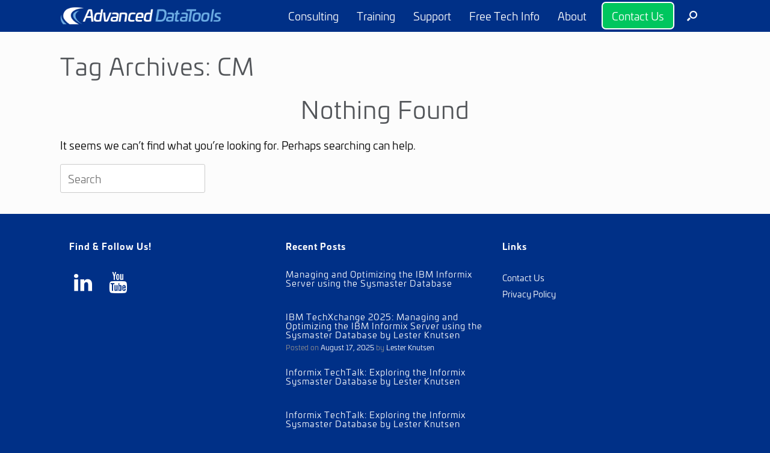

--- FILE ---
content_type: text/html; charset=UTF-8
request_url: https://advancedatatools.com/tag/cm/
body_size: 10824
content:
<!DOCTYPE html>
<html lang="en-US">
<head>
	<meta charset="UTF-8" />
	<meta http-equiv="X-UA-Compatible" content="IE=10" />
	<link rel="profile" href="http://gmpg.org/xfn/11" />
	<link rel="pingback" href="https://advancedatatools.com/xmlrpc.php" />
	<meta name='robots' content='index, follow, max-image-preview:large, max-snippet:-1, max-video-preview:-1' />

	<!-- This site is optimized with the Yoast SEO plugin v26.7 - https://yoast.com/wordpress/plugins/seo/ -->
	<title>CM Archives &#8212; Advance DataTools</title>
	<link rel="canonical" href="https://advancedatatools.com/tag/cm/" />
	<meta property="og:locale" content="en_US" />
	<meta property="og:type" content="article" />
	<meta property="og:title" content="CM Archives &#8212; Advance DataTools" />
	<meta property="og:url" content="https://advancedatatools.com/tag/cm/" />
	<meta property="og:site_name" content="Advance DataTools" />
	<meta name="twitter:card" content="summary_large_image" />
	<meta name="twitter:site" content="@AdvanceDataTool" />
	<script type="application/ld+json" class="yoast-schema-graph">{"@context":"https://schema.org","@graph":[{"@type":"CollectionPage","@id":"https://advancedatatools.com/tag/cm/","url":"https://advancedatatools.com/tag/cm/","name":"CM Archives &#8212; Advance DataTools","isPartOf":{"@id":"https://advancedatatools.com/#website"},"breadcrumb":{"@id":"https://advancedatatools.com/tag/cm/#breadcrumb"},"inLanguage":"en-US"},{"@type":"BreadcrumbList","@id":"https://advancedatatools.com/tag/cm/#breadcrumb","itemListElement":[{"@type":"ListItem","position":1,"name":"Home","item":"https://advancedatatools.com/"},{"@type":"ListItem","position":2,"name":"CM"}]},{"@type":"WebSite","@id":"https://advancedatatools.com/#website","url":"https://advancedatatools.com/","name":"Advanced DataTools","description":"Expert Performance","publisher":{"@id":"https://advancedatatools.com/#organization"},"potentialAction":[{"@type":"SearchAction","target":{"@type":"EntryPoint","urlTemplate":"https://advancedatatools.com/?s={search_term_string}"},"query-input":{"@type":"PropertyValueSpecification","valueRequired":true,"valueName":"search_term_string"}}],"inLanguage":"en-US"},{"@type":"Organization","@id":"https://advancedatatools.com/#organization","name":"Advanced DataTools Corporation","url":"https://advancedatatools.com/","logo":{"@type":"ImageObject","inLanguage":"en-US","@id":"https://advancedatatools.com/#/schema/logo/image/","url":"https://advancedatatools.com/wp-content/uploads/2020/01/ADTC_logo_stack_RGB.jpg","contentUrl":"https://advancedatatools.com/wp-content/uploads/2020/01/ADTC_logo_stack_RGB.jpg","width":562,"height":155,"caption":"Advanced DataTools Corporation"},"image":{"@id":"https://advancedatatools.com/#/schema/logo/image/"},"sameAs":["https://www.facebook.com/AdvancedDatatools","https://x.com/AdvanceDataTool","https://www.linkedin.com/company/advanced-datatools-corporation","https://www.youtube.com/user/AdvancedDataTools"]}]}</script>
	<!-- / Yoast SEO plugin. -->


<link rel='dns-prefetch' href='//maps.googleapis.com' />
<link rel="alternate" type="application/rss+xml" title="Advance DataTools &raquo; Feed" href="https://advancedatatools.com/feed/" />
<link rel="alternate" type="application/rss+xml" title="Advance DataTools &raquo; Comments Feed" href="https://advancedatatools.com/comments/feed/" />
<link rel="alternate" type="application/rss+xml" title="Advance DataTools &raquo; CM Tag Feed" href="https://advancedatatools.com/tag/cm/feed/" />
		<!-- This site uses the Google Analytics by ExactMetrics plugin v8.11.1 - Using Analytics tracking - https://www.exactmetrics.com/ -->
							<script src="//www.googletagmanager.com/gtag/js?id=G-11CMCVWGQJ"  data-cfasync="false" data-wpfc-render="false" type="text/javascript" async></script>
			<script data-cfasync="false" data-wpfc-render="false" type="text/javascript">
				var em_version = '8.11.1';
				var em_track_user = true;
				var em_no_track_reason = '';
								var ExactMetricsDefaultLocations = {"page_location":"https:\/\/advancedatatools.com\/tag\/cm\/"};
								if ( typeof ExactMetricsPrivacyGuardFilter === 'function' ) {
					var ExactMetricsLocations = (typeof ExactMetricsExcludeQuery === 'object') ? ExactMetricsPrivacyGuardFilter( ExactMetricsExcludeQuery ) : ExactMetricsPrivacyGuardFilter( ExactMetricsDefaultLocations );
				} else {
					var ExactMetricsLocations = (typeof ExactMetricsExcludeQuery === 'object') ? ExactMetricsExcludeQuery : ExactMetricsDefaultLocations;
				}

								var disableStrs = [
										'ga-disable-G-11CMCVWGQJ',
									];

				/* Function to detect opted out users */
				function __gtagTrackerIsOptedOut() {
					for (var index = 0; index < disableStrs.length; index++) {
						if (document.cookie.indexOf(disableStrs[index] + '=true') > -1) {
							return true;
						}
					}

					return false;
				}

				/* Disable tracking if the opt-out cookie exists. */
				if (__gtagTrackerIsOptedOut()) {
					for (var index = 0; index < disableStrs.length; index++) {
						window[disableStrs[index]] = true;
					}
				}

				/* Opt-out function */
				function __gtagTrackerOptout() {
					for (var index = 0; index < disableStrs.length; index++) {
						document.cookie = disableStrs[index] + '=true; expires=Thu, 31 Dec 2099 23:59:59 UTC; path=/';
						window[disableStrs[index]] = true;
					}
				}

				if ('undefined' === typeof gaOptout) {
					function gaOptout() {
						__gtagTrackerOptout();
					}
				}
								window.dataLayer = window.dataLayer || [];

				window.ExactMetricsDualTracker = {
					helpers: {},
					trackers: {},
				};
				if (em_track_user) {
					function __gtagDataLayer() {
						dataLayer.push(arguments);
					}

					function __gtagTracker(type, name, parameters) {
						if (!parameters) {
							parameters = {};
						}

						if (parameters.send_to) {
							__gtagDataLayer.apply(null, arguments);
							return;
						}

						if (type === 'event') {
														parameters.send_to = exactmetrics_frontend.v4_id;
							var hookName = name;
							if (typeof parameters['event_category'] !== 'undefined') {
								hookName = parameters['event_category'] + ':' + name;
							}

							if (typeof ExactMetricsDualTracker.trackers[hookName] !== 'undefined') {
								ExactMetricsDualTracker.trackers[hookName](parameters);
							} else {
								__gtagDataLayer('event', name, parameters);
							}
							
						} else {
							__gtagDataLayer.apply(null, arguments);
						}
					}

					__gtagTracker('js', new Date());
					__gtagTracker('set', {
						'developer_id.dNDMyYj': true,
											});
					if ( ExactMetricsLocations.page_location ) {
						__gtagTracker('set', ExactMetricsLocations);
					}
										__gtagTracker('config', 'G-11CMCVWGQJ', {"forceSSL":"true"} );
										window.gtag = __gtagTracker;										(function () {
						/* https://developers.google.com/analytics/devguides/collection/analyticsjs/ */
						/* ga and __gaTracker compatibility shim. */
						var noopfn = function () {
							return null;
						};
						var newtracker = function () {
							return new Tracker();
						};
						var Tracker = function () {
							return null;
						};
						var p = Tracker.prototype;
						p.get = noopfn;
						p.set = noopfn;
						p.send = function () {
							var args = Array.prototype.slice.call(arguments);
							args.unshift('send');
							__gaTracker.apply(null, args);
						};
						var __gaTracker = function () {
							var len = arguments.length;
							if (len === 0) {
								return;
							}
							var f = arguments[len - 1];
							if (typeof f !== 'object' || f === null || typeof f.hitCallback !== 'function') {
								if ('send' === arguments[0]) {
									var hitConverted, hitObject = false, action;
									if ('event' === arguments[1]) {
										if ('undefined' !== typeof arguments[3]) {
											hitObject = {
												'eventAction': arguments[3],
												'eventCategory': arguments[2],
												'eventLabel': arguments[4],
												'value': arguments[5] ? arguments[5] : 1,
											}
										}
									}
									if ('pageview' === arguments[1]) {
										if ('undefined' !== typeof arguments[2]) {
											hitObject = {
												'eventAction': 'page_view',
												'page_path': arguments[2],
											}
										}
									}
									if (typeof arguments[2] === 'object') {
										hitObject = arguments[2];
									}
									if (typeof arguments[5] === 'object') {
										Object.assign(hitObject, arguments[5]);
									}
									if ('undefined' !== typeof arguments[1].hitType) {
										hitObject = arguments[1];
										if ('pageview' === hitObject.hitType) {
											hitObject.eventAction = 'page_view';
										}
									}
									if (hitObject) {
										action = 'timing' === arguments[1].hitType ? 'timing_complete' : hitObject.eventAction;
										hitConverted = mapArgs(hitObject);
										__gtagTracker('event', action, hitConverted);
									}
								}
								return;
							}

							function mapArgs(args) {
								var arg, hit = {};
								var gaMap = {
									'eventCategory': 'event_category',
									'eventAction': 'event_action',
									'eventLabel': 'event_label',
									'eventValue': 'event_value',
									'nonInteraction': 'non_interaction',
									'timingCategory': 'event_category',
									'timingVar': 'name',
									'timingValue': 'value',
									'timingLabel': 'event_label',
									'page': 'page_path',
									'location': 'page_location',
									'title': 'page_title',
									'referrer' : 'page_referrer',
								};
								for (arg in args) {
																		if (!(!args.hasOwnProperty(arg) || !gaMap.hasOwnProperty(arg))) {
										hit[gaMap[arg]] = args[arg];
									} else {
										hit[arg] = args[arg];
									}
								}
								return hit;
							}

							try {
								f.hitCallback();
							} catch (ex) {
							}
						};
						__gaTracker.create = newtracker;
						__gaTracker.getByName = newtracker;
						__gaTracker.getAll = function () {
							return [];
						};
						__gaTracker.remove = noopfn;
						__gaTracker.loaded = true;
						window['__gaTracker'] = __gaTracker;
					})();
									} else {
										console.log("");
					(function () {
						function __gtagTracker() {
							return null;
						}

						window['__gtagTracker'] = __gtagTracker;
						window['gtag'] = __gtagTracker;
					})();
									}
			</script>
							<!-- / Google Analytics by ExactMetrics -->
		<style id='wp-img-auto-sizes-contain-inline-css' type='text/css'>
img:is([sizes=auto i],[sizes^="auto," i]){contain-intrinsic-size:3000px 1500px}
/*# sourceURL=wp-img-auto-sizes-contain-inline-css */
</style>
<link rel='stylesheet' id='acf-map-css' href='https://advancedatatools.com/wp-content/themes/adtc-vantage-child/css/acf-map.css?ver=6.9' type='text/css' media='all' />
<style id='wp-emoji-styles-inline-css' type='text/css'>

	img.wp-smiley, img.emoji {
		display: inline !important;
		border: none !important;
		box-shadow: none !important;
		height: 1em !important;
		width: 1em !important;
		margin: 0 0.07em !important;
		vertical-align: -0.1em !important;
		background: none !important;
		padding: 0 !important;
	}
/*# sourceURL=wp-emoji-styles-inline-css */
</style>
<link rel='stylesheet' id='searchandfilter-css' href='https://advancedatatools.com/wp-content/plugins/search-filter/style.css?ver=1' type='text/css' media='all' />
<link rel='stylesheet' id='mc4wp-form-basic-css' href='https://advancedatatools.com/wp-content/plugins/mailchimp-for-wp/assets/css/form-basic.css?ver=4.10.9' type='text/css' media='all' />
<link rel='stylesheet' id='parent-theme-css' href='https://advancedatatools.com/wp-content/themes/vantage/style.css?ver=6.9' type='text/css' media='all' />
<link rel='stylesheet' id='vantage-style-css' href='https://advancedatatools.com/wp-content/themes/adtc-vantage-child/style.css?ver=1.20.32' type='text/css' media='all' />
<link rel='stylesheet' id='font-awesome-css' href='https://advancedatatools.com/wp-content/themes/vantage/fontawesome/css/font-awesome.css?ver=4.6.2' type='text/css' media='all' />
<link rel='stylesheet' id='siteorigin-mobilenav-css' href='https://advancedatatools.com/wp-content/themes/vantage/inc/mobilenav/css/mobilenav.css?ver=1.20.32' type='text/css' media='all' />
<link rel='stylesheet' id='child-theme-css' href='https://advancedatatools.com/wp-content/themes/adtc-vantage-child/style.css?ver=6.9' type='text/css' media='all' />
<script type="text/javascript" src="https://maps.googleapis.com/maps/api/js?key=AIzaSyArznraFY1IE5riqBde3Lmwar5-ilFjdEE&amp;ver=6.9" id="google-maps-js"></script>
<script type="text/javascript" src="https://advancedatatools.com/wp-includes/js/jquery/jquery.min.js?ver=3.7.1" id="jquery-core-js"></script>
<script type="text/javascript" src="https://advancedatatools.com/wp-includes/js/jquery/jquery-migrate.min.js?ver=3.4.1" id="jquery-migrate-js"></script>
<script type="text/javascript" src="https://advancedatatools.com/wp-content/plugins/google-analytics-dashboard-for-wp/assets/js/frontend-gtag.min.js?ver=8.11.1" id="exactmetrics-frontend-script-js" async="async" data-wp-strategy="async"></script>
<script data-cfasync="false" data-wpfc-render="false" type="text/javascript" id='exactmetrics-frontend-script-js-extra'>/* <![CDATA[ */
var exactmetrics_frontend = {"js_events_tracking":"true","download_extensions":"zip,mp3,mpeg,pdf,docx,pptx,xlsx,rar","inbound_paths":"[{\"path\":\"\\\/go\\\/\",\"label\":\"affiliate\"},{\"path\":\"\\\/recommend\\\/\",\"label\":\"affiliate\"}]","home_url":"https:\/\/advancedatatools.com","hash_tracking":"false","v4_id":"G-11CMCVWGQJ"};/* ]]> */
</script>
<script type="text/javascript" src="https://advancedatatools.com/wp-content/plugins/ajax_load_more_tags/js/ajax_tag.js?ver=6.9" id="ajax-tags-script-js"></script>
<script type="text/javascript" src="https://advancedatatools.com/wp-content/themes/adtc-vantage-child/js/custom_vantage.js?ver=6.9" id="admin_js_script-js"></script>
<script type="text/javascript" src="https://advancedatatools.com/wp-content/themes/vantage/js/jquery.flexslider.min.js?ver=2.1" id="jquery-flexslider-js"></script>
<script type="text/javascript" src="https://advancedatatools.com/wp-content/themes/vantage/js/jquery.touchSwipe.min.js?ver=1.6.6" id="jquery-touchswipe-js"></script>
<script type="text/javascript" id="vantage-main-js-extra">
/* <![CDATA[ */
var vantage = {"fitvids":"1"};
//# sourceURL=vantage-main-js-extra
/* ]]> */
</script>
<script type="text/javascript" src="https://advancedatatools.com/wp-content/themes/vantage/js/jquery.theme-main.min.js?ver=1.20.32" id="vantage-main-js"></script>
<script type="text/javascript" src="https://advancedatatools.com/wp-content/themes/vantage/js/jquery.fitvids.min.js?ver=1.0" id="jquery-fitvids-js"></script>
<script type="text/javascript" id="siteorigin-mobilenav-js-extra">
/* <![CDATA[ */
var mobileNav = {"search":{"url":"https://advancedatatools.com","placeholder":"Search"},"text":{"navigate":"Menu","back":"Back","close":"Close"},"nextIconUrl":"https://advancedatatools.com/wp-content/themes/vantage/inc/mobilenav/images/next.png","mobileMenuClose":"\u003Ci class=\"fa fa-times\"\u003E\u003C/i\u003E"};
//# sourceURL=siteorigin-mobilenav-js-extra
/* ]]> */
</script>
<script type="text/javascript" src="https://advancedatatools.com/wp-content/themes/vantage/inc/mobilenav/js/mobilenav.min.js?ver=1.20.32" id="siteorigin-mobilenav-js"></script>
<link rel="https://api.w.org/" href="https://advancedatatools.com/wp-json/" /><link rel="alternate" title="JSON" type="application/json" href="https://advancedatatools.com/wp-json/wp/v2/tags/136" /><link rel="EditURI" type="application/rsd+xml" title="RSD" href="https://advancedatatools.com/xmlrpc.php?rsd" />
<meta name="generator" content="WordPress 6.9" />
<meta name="viewport" content="width=device-width, initial-scale=1" />			<style type="text/css">
				.so-mobilenav-mobile + * { display: none; }
				@media screen and (max-width: 1000px) { .so-mobilenav-mobile + * { display: block; } .so-mobilenav-standard + * { display: none; } .site-navigation #search-icon { display: none; } .has-menu-search .main-navigation ul { margin-right: 0 !important; }
				
									.masthead-logo-in-menu .full-container { display: flex; justify-content: space-between; }
								}
			</style>
		<link rel="preload" as="style" href="https://advancedatatools.com/wp-content/plugins/code-prettify/prettify/prettify.css" />		<style type="text/css" media="screen">
			#footer-widgets .widget { width: 33.333%; }
			#masthead-widgets .widget { width: 100%; }
		</style>
		<style type="text/css" id="vantage-footer-widgets">#footer-widgets aside { width : 33.333%; }</style> <style type="text/css" id="customizer-css">#masthead.site-header .hgroup .site-title, #masthead.site-header.masthead-logo-in-menu .logo > .site-title { font-size: 24px } #masthead .hgroup .support-text, #masthead .hgroup .site-description { font-size: 40px } #page-title, article.post .entry-header h1.entry-title, article.page .entry-header h1.entry-title { font-size: 40px } #page-title, article.post .entry-header h1.entry-title, article.page .entry-header h1.entry-title, .woocommerce #page-wrapper .product h1.entry-title { color: #53565a } .entry-content { font-size: 18px } .entry-content, .entry-summary, #comments .commentlist article .comment-meta a { color: #000000 } .entry-content h1 { font-size: 40px } .entry-content h2 { font-size: 25px } .entry-content h5 { font-size: 18px } .entry-content h6 { font-size: 18px } #masthead .hgroup { padding-top: 50px; padding-bottom: 50px } div[class^="menu-"][class$="-container"] { margin-left: auto } .main-navigation, .site-header .shopping-cart-dropdown { background-color: #003087 } .main-navigation a, .site-header .shopping-cart-link [class^="fa fa-"], .site-header .shopping-cart-dropdown .widget .product_list_widget li.mini_cart_item, .site-header .shopping-cart-dropdown .widget .total { color: #ffffff } .main-navigation ul ul { background-color: #003087 } .main-navigation ul ul a { color: #ffffff } .main-navigation ul li:hover > a, .main-navigation ul li.focus > a, #search-icon #search-icon-icon:hover, #search-icon #search-icon-icon:focus, .site-header .shopping-cart-link .shopping-cart-count { background-color: #003087 } .main-navigation ul li:hover > a, .main-navigation ul li:focus > a, .main-navigation ul li:hover > a [class^="fa fa-"] { color: #00c65e } .main-navigation ul ul li:hover > a, .main-navigation ul ul li.focus > a { background-color: #003087 } .main-navigation [class^="fa fa-"], .main-navigation .mobile-nav-icon { color: #00c65e } .main-navigation ul li.current-menu-item > a, .main-navigation ul li.current-menu-item > a [class^="fa fa-"], .main-navigation ul li.current-page-item > a, .main-navigation ul li.current-page-item > a [class^="fa fa-"] { color: #00c65e } #search-icon #search-icon-icon { background-color: #003087 } #search-icon #search-icon-icon .vantage-icon-search { color: #ffffff } #search-icon #search-icon-icon:hover .vantage-icon-search, #search-icon #search-icon-icon:focus .vantage-icon-search { color: #00c65e } #search-icon .searchform { background-color: #53565a } #search-icon .searchform input[name=s] { color: #ffffff } .main-navigation ul li a { padding-top: 25px; padding-bottom: 25px } .main-navigation ul li { font-size: 18px } #header-sidebar .widget_nav_menu ul.menu > li > ul.sub-menu { border-top-color: #00c65e } a.button, button, html input[type="button"], input[type="reset"], input[type="submit"], .post-navigation a, #image-navigation a, article.post .more-link, article.page .more-link, .paging-navigation a, .woocommerce #page-wrapper .button, .woocommerce a.button, .woocommerce .checkout-button, .woocommerce input.button, #infinite-handle span button { text-shadow: none } a.button, button, html input[type="button"], input[type="reset"], input[type="submit"], .post-navigation a, #image-navigation a, article.post .more-link, article.page .more-link, .paging-navigation a, .woocommerce #page-wrapper .button, .woocommerce a.button, .woocommerce .checkout-button, .woocommerce input.button, .woocommerce #respond input#submit.alt, .woocommerce a.button.alt, .woocommerce button.button.alt, .woocommerce input.button.alt, #infinite-handle span { -webkit-box-shadow: none; -moz-box-shadow: none; box-shadow: none } #masthead { background-color: #ffffff } #colophon, body.layout-full { background-color: #003087 } #footer-widgets .widget .widget-title { color: #ffffff } #footer-widgets .widget { color: #ffffff } #colophon .widget_nav_menu .menu-item a { border-color: #ffffff } #footer-widgets .widget a, #footer-widgets .widget a:visited { color: #00c65e } #footer-widgets .widget a:hover, #footer-widgets .widget a:focus, #footer-widgets .widget a:active { color: #00c65e } </style><link rel="icon" href="https://advancedatatools.com/wp-content/uploads/2020/05/adtc_favicon.png" sizes="32x32" />
<link rel="icon" href="https://advancedatatools.com/wp-content/uploads/2020/05/adtc_favicon.png" sizes="192x192" />
<link rel="apple-touch-icon" href="https://advancedatatools.com/wp-content/uploads/2020/05/adtc_favicon.png" />
<meta name="msapplication-TileImage" content="https://advancedatatools.com/wp-content/uploads/2020/05/adtc_favicon.png" />
	

	<script src="https://use.typekit.net/ine1jid.js"></script> 
	<script>try{Typekit.load({ async: true });}catch(e){}</script>

<link rel='stylesheet' id='so-css-vantage-css' href='https://advancedatatools.com/wp-content/uploads/so-css/so-css-vantage.css?ver=1602074073' type='text/css' media='all' />
</head>

<body class="archive tag tag-cm tag-136 wp-theme-vantage wp-child-theme-adtc-vantage-child group-blog responsive layout-full no-js no-sidebar has-menu-search page-layout-default sidebar-position-right mobilenav">


<div id="page-wrapper">

	
	
		
<header id="masthead" class="site-header masthead-logo-in-menu " role="banner">

	
<nav class="site-navigation main-navigation primary mobile-navigation">

	<div class="full-container">
							<div class="logo-in-menu-wrapper">
				<a href="https://advancedatatools.com/" title="Advance DataTools" rel="home" class="logo"><img src="https://advancedatatools.com/wp-content/uploads/2016/12/adtc_logo_horiz_rev.png"  class="logo-height-constrain"  width="350"  height="43"  alt="Advanced DataTools Horizontal Logo"  srcset="https://advancedatatools.com/wp-content/uploads/2016/12/adtc_logo_horiz_rev@2x.png 2x"  /></a>
							</div>
		
		<div class="main-navigation-container">
			<div id="so-mobilenav-standard-1" data-id="1" class="so-mobilenav-standard"></div><div class="menu-main-menu-container"><ul id="menu-main-menu" class="menu"><li id="menu-item-247" class="menu-item menu-item-type-post_type menu-item-object-page menu-item-has-children menu-item-247"><a href="https://advancedatatools.com/consulting/">Consulting</a>
<ul class="sub-menu">
	<li id="menu-item-5023" class="menu-item menu-item-type-post_type menu-item-object-page menu-item-5023"><a href="https://advancedatatools.com/consulting/">Consulting Overview</a></li>
</ul>
</li>
<li id="menu-item-3458" class="menu-item menu-item-type-post_type menu-item-object-page menu-item-has-children menu-item-3458"><a href="https://advancedatatools.com/training/">Training</a>
<ul class="sub-menu">
	<li id="menu-item-5027" class="menu-item menu-item-type-post_type menu-item-object-page menu-item-5027"><a href="https://advancedatatools.com/training/">Training Overview</a></li>
	<li id="menu-item-476" class="menu-item menu-item-type-post_type menu-item-object-page menu-item-476"><a href="https://advancedatatools.com/training/dba-course/">Informix for DBAs Course</a></li>
	<li id="menu-item-1063" class="menu-item menu-item-type-post_type menu-item-object-page menu-item-1063"><a href="https://advancedatatools.com/training/advanced-course/">Advanced Informix Tuning Course</a></li>
	<li id="menu-item-6483" class="menu-item menu-item-type-post_type menu-item-object-page menu-item-6483"><a href="https://advancedatatools.com/tech-info/informix-tutorials/">Free Informix Tutorials</a></li>
	<li id="menu-item-474" class="menu-item menu-item-type-post_type menu-item-object-page menu-item-474"><a href="https://advancedatatools.com/training/other-courses/">Other/Custom Informix Courses</a></li>
	<li id="menu-item-266" class="menu-item menu-item-type-post_type menu-item-object-page menu-item-266"><a href="https://advancedatatools.com/training/course-schedule/">Informix Course Schedule</a></li>
	<li id="menu-item-2626" class="menu-item menu-item-type-post_type menu-item-object-page menu-item-2626"><a href="https://advancedatatools.com/training/online-setup/">Online Course Setup</a></li>
</ul>
</li>
<li id="menu-item-176" class="menu-item menu-item-type-post_type menu-item-object-page menu-item-has-children menu-item-176"><a href="https://advancedatatools.com/support/">Support</a>
<ul class="sub-menu">
	<li id="menu-item-5025" class="menu-item menu-item-type-post_type menu-item-object-page menu-item-5025"><a href="https://advancedatatools.com/support/">Support Overview</a></li>
</ul>
</li>
<li id="menu-item-246" class="menu-item menu-item-type-post_type menu-item-object-page menu-item-has-children menu-item-246"><a href="https://advancedatatools.com/tech-info/">Free Tech Info</a>
<ul class="sub-menu">
	<li id="menu-item-5026" class="menu-item menu-item-type-post_type menu-item-object-page menu-item-5026"><a href="https://advancedatatools.com/tech-info/">Free Tech Info Overview</a></li>
	<li id="menu-item-485" class="menu-item menu-item-type-post_type menu-item-object-page menu-item-485"><a href="https://advancedatatools.com/tech-info/next-webcasts/">Next Webcasts</a></li>
	<li id="menu-item-484" class="menu-item menu-item-type-post_type menu-item-object-page menu-item-484"><a href="https://advancedatatools.com/tech-info/past-webcasts/">Webcast Replays</a></li>
	<li id="menu-item-2588" class="menu-item menu-item-type-post_type menu-item-object-page menu-item-2588"><a href="https://advancedatatools.com/tech-info/quick-ref/">Quick Reference Guides</a></li>
	<li id="menu-item-4301" class="menu-item menu-item-type-post_type menu-item-object-page menu-item-4301"><a href="https://advancedatatools.com/tech-info/tech-sysmaster/">Sysmaster Database</a></li>
	<li id="menu-item-6482" class="menu-item menu-item-type-post_type menu-item-object-page menu-item-6482"><a href="https://advancedatatools.com/tech-info/informix-tutorials/">Free Informix Tutorial Videos</a></li>
	<li id="menu-item-4515" class="menu-item menu-item-type-post_type menu-item-object-page current_page_parent menu-item-has-children menu-item-4515"><a href="https://advancedatatools.com/tech-info/all-tech-topics/">All Informix Tech Topics</a>
	<ul class="sub-menu">
		<li id="menu-item-5291" class="menu-item menu-item-type-post_type menu-item-object-page menu-item-5291"><a href="https://advancedatatools.com/tech-info/all-tech-topics/tech-beginners/">Informix for Beginners</a></li>
		<li id="menu-item-5289" class="menu-item menu-item-type-post_type menu-item-object-page menu-item-5289"><a href="https://advancedatatools.com/tech-info/all-tech-topics/tech-bp/">Best Practices</a></li>
		<li id="menu-item-5294" class="menu-item menu-item-type-post_type menu-item-object-page menu-item-5294"><a href="https://advancedatatools.com/tech-info/all-tech-topics/tech-onstat/">Onstat</a></li>
		<li id="menu-item-5290" class="menu-item menu-item-type-post_type menu-item-object-page menu-item-5290"><a href="https://advancedatatools.com/tech-info/all-tech-topics/techtopic-datawarehouse/">Data Warehouse</a></li>
		<li id="menu-item-5292" class="menu-item menu-item-type-post_type menu-item-object-page menu-item-5292"><a href="https://advancedatatools.com/tech-info/all-tech-topics/tech-iot/">Informix IoT</a></li>
		<li id="menu-item-5293" class="menu-item menu-item-type-post_type menu-item-object-page menu-item-5293"><a href="https://advancedatatools.com/tech-info/all-tech-topics/tech-php/">Informix PHP</a></li>
	</ul>
</li>
	<li id="menu-item-1614" class="menu-item menu-item-type-post_type menu-item-object-page menu-item-1614"><a href="https://advancedatatools.com/tech-info/fastest-dba/">Fastest Informix DBA Contests</a></li>
	<li id="menu-item-493" class="menu-item menu-item-type-post_type menu-item-object-page menu-item-493"><a href="https://advancedatatools.com/tech-info/user-groups/">User Groups</a></li>
</ul>
</li>
<li id="menu-item-245" class="menu-item menu-item-type-post_type menu-item-object-page menu-item-has-children menu-item-245"><a href="https://advancedatatools.com/about/">About</a>
<ul class="sub-menu">
	<li id="menu-item-5024" class="menu-item menu-item-type-post_type menu-item-object-page menu-item-5024"><a href="https://advancedatatools.com/about/">About Us Overview</a></li>
	<li id="menu-item-502" class="menu-item menu-item-type-post_type menu-item-object-page menu-item-502"><a href="https://advancedatatools.com/about/our-successes/">Our Successes</a></li>
	<li id="menu-item-503" class="menu-item menu-item-type-post_type menu-item-object-page menu-item-503"><a href="https://advancedatatools.com/about/our-community/">Our Community</a></li>
	<li id="menu-item-371" class="menu-item menu-item-type-post_type menu-item-object-page menu-item-371"><a href="https://advancedatatools.com/about/contact/">Contact Us</a></li>
</ul>
</li>
<li id="menu-item-400" class="menu-item menu-item-type-post_type menu-item-object-page menu-item-400"><a href="https://advancedatatools.com/about/contact/">Contact Us</a></li>
</ul></div><div id="so-mobilenav-mobile-1" data-id="1" class="so-mobilenav-mobile"></div><div class="menu-mobilenav-container"><ul id="mobile-nav-item-wrap-1" class="menu"><li><a href="#" class="mobilenav-main-link" data-id="1"><span class="mobile-nav-icon"></span><span class="mobilenav-main-link-text">Menu</span></a></li></ul></div>		</div>

					<div id="search-icon">
				<div id="search-icon-icon" tabindex="0" role="button" aria-label="Open the search"><div class="vantage-icon-search"></div></div>
				
<form method="get" class="searchform" action="https://advancedatatools.com/" role="search">
	<label for="search-form" class="screen-reader-text">Search for:</label>
	<input type="search" name="s" class="field" id="search-form" value="" placeholder="Search"/>
</form>
			</div>
					</div>
</nav><!-- .site-navigation .main-navigation -->

</header><!-- #masthead .site-header -->

	
	
	
	
	<div id="main" class="site-main">
		<div class="full-container">
			
<section id="primary" class="content-area">
	<div id="content" class="site-content" role="main">

		<header class="page-header">

			<h1 id="page-title">Tag Archives: <span>CM</span></h1>
					</header><!-- .page-header -->
		
	
<article id="post-0" class="post no-results not-found">
	<header class="entry-header">
					<h1 class="entry-title">Nothing Found</h1>
			</header><!-- .entry-header -->

	<div class="entry-content">
		
			<p>It seems we can&rsquo;t find what you&rsquo;re looking for. Perhaps searching can help.</p>
			
<form method="get" class="searchform" action="https://advancedatatools.com/" role="search">
	<label for="search-form" class="screen-reader-text">Search for:</label>
	<input type="search" name="s" class="field" id="search-form" value="" placeholder="Search"/>
</form>

			</div><!-- .entry-content -->
</article><!-- #post-0 .post .no-results .not-found -->


	</div><!-- #content .site-content -->
</section><!-- #primary .content-area -->

<div id="secondary" class="widget-area" role="complementary">
			</div><!-- #secondary .widget-area -->
					</div><!-- .full-container -->
	</div><!-- #main .site-main -->

	
	
	<footer id="colophon" class="site-footer" role="contentinfo">

			<div id="footer-widgets" class="full-container">
			<aside id="text-2" class="widget widget_text"><h3 class="widget-title">Find &#038; Follow Us!</h3>			<div class="textwidget"><ul>      

	<li><a href="https://www.linkedin.com/in/lesterknutsen/"  class="footer-social" target="_blank"><i class="fa fa-linkedin" aria-hidden="true"></i></a></li>
    	<li><a href="https://www.youtube.com/user/AdvancedDataTools" class="footer-social" target="_blank"><i class="fa fa-youtube" aria-hidden="true"></i></a></li>
</ul></div>
		</aside><aside id="siteorigin-panels-postloop-2" class="widget widget_siteorigin-panels-postloop"><h3 class="widget-title">Recent Posts</h3>
<article id="post-9433" class="post-9433 webcasts type-webcasts status-publish hentry category-webcast tag-informix-administration tag-performance-tuning tag-sysmaster post">

	
	<div class="entry-main">

		
		<header class="entry-header">
			
			<h1 class="entry-title"><a href="https://advancedatatools.com/webcasts/managing-and-optimizing-the-ibm-informix-server-using-the-sysmaster-database/" title="Permalink to Managing and Optimizing the IBM Informix Server using the Sysmaster Database" rel="bookmark">Managing and Optimizing the IBM Informix Server using the Sysmaster Database</a></h1>

			
		</header><!-- .entry-header -->

					<div class="entry-content">
																			</div><!-- .entry-content -->
		
		
	</div>

</article><!-- #post-9433 -->

<article id="post-9417" class="post-9417 post type-post status-publish format-standard hentry category-presentation tag-database-administration tag-informix tag-sysmaster">

	
	<div class="entry-main">

		
		<header class="entry-header">
			
			<h1 class="entry-title"><a href="https://advancedatatools.com/presentation/ibm-techxchange-2025-managing-and-optimizing-the-ibm-informix-server-using-the-sysmaster-database-by-lester-knutsen/" title="Permalink to IBM TechXchange 2025: Managing and Optimizing the IBM Informix Server using the Sysmaster Database by Lester Knutsen" rel="bookmark">IBM TechXchange 2025: Managing and Optimizing the IBM Informix Server using the Sysmaster Database by Lester Knutsen</a></h1>

							<div class="entry-meta">
					Posted on <a href="https://advancedatatools.com/presentation/ibm-techxchange-2025-managing-and-optimizing-the-ibm-informix-server-using-the-sysmaster-database-by-lester-knutsen/" title="7:05 pm" rel="bookmark"><time class="entry-date" datetime="2025-08-17T19:05:25-04:00">August 17, 2025</time></a><time class="updated" datetime="2025-11-02T13:01:08-05:00">November 2, 2025</time> <span class="byline"> by <span class="author vcard"><a class="url fn n" href="https://advancedatatools.com/author/lester-knutsen/" title="View all posts by Lester Knutsen" rel="author">Lester Knutsen</a></span></span> 				</div><!-- .entry-meta -->
			
		</header><!-- .entry-header -->

					<div class="entry-content">
				<p>How to use the Informix Sysmaster Database to measure the health and performance of your Server. Click here to download my latest Sysmaster Scripts View on YouTube: https://youtu.be/C9zk8FmuUFQ Download PDF Slides I will be presenting my latest Informix Systmaster presentation at the IBM TechXchange 2025 IBM TechXchange 2025: Managing and Optimizing the IBM Informix Server using [&hellip;]</p>
															</div><!-- .entry-content -->
		
		
	</div>

</article><!-- #post-9417 -->

<article id="post-9438" class="post-9438 webcasts type-webcasts status-publish hentry category-webcast tag-informix-administration tag-sysmaster post">

	
	<div class="entry-main">

		
		<header class="entry-header">
			
			<h1 class="entry-title"><a href="https://advancedatatools.com/webcasts/informix-techtalk-exploring-the-informix-sysmaster-database-by-lester-knutsen/" title="Permalink to Informix TechTalk: Exploring the Informix Sysmaster Database by Lester Knutsen" rel="bookmark">Informix TechTalk: Exploring the Informix Sysmaster Database by Lester Knutsen</a></h1>

			
		</header><!-- .entry-header -->

					<div class="entry-content">
																			</div><!-- .entry-content -->
		
		
	</div>

</article><!-- #post-9438 -->

<article id="post-9374" class="post-9374 post type-post status-publish format-standard hentry category-presentation category-webcast tag-database-administration tag-informix tag-sysmaster">

	
	<div class="entry-main">

		
		<header class="entry-header">
			
			<h1 class="entry-title"><a href="https://advancedatatools.com/webcast/informix-techtalk-exploring-the-informix-sysmaster-database-by-lester-knutsen/" title="Permalink to Informix TechTalk: Exploring the Informix Sysmaster Database by Lester Knutsen" rel="bookmark">Informix TechTalk: Exploring the Informix Sysmaster Database by Lester Knutsen</a></h1>

							<div class="entry-meta">
					Posted on <a href="https://advancedatatools.com/webcast/informix-techtalk-exploring-the-informix-sysmaster-database-by-lester-knutsen/" title="1:27 pm" rel="bookmark"><time class="entry-date" datetime="2024-07-01T13:27:11-04:00">July 1, 2024</time></a><time class="updated" datetime="2024-11-12T16:11:28-05:00">November 12, 2024</time> <span class="byline"> by <span class="author vcard"><a class="url fn n" href="https://advancedatatools.com/author/lester-knutsen/" title="View all posts by Lester Knutsen" rel="author">Lester Knutsen</a></span></span> 				</div><!-- .entry-meta -->
			
		</header><!-- .entry-header -->

					<div class="entry-content">
				<p>&nbsp; Click here to Download my latest Sysmaster Scripts Download PDF Slides here Watch Replay on YouTube Informix TechTalk: Exploring the Informix Sysmaster Database by Lester Knutsen From: Thursday, August 15, 2024, 2:00 pm EST Description: Lester Knutsen will present his Informix Sysmaster Scripts for monitoring and performance tuning an Informix Database Server from his [&hellip;]</p>
															</div><!-- .entry-content -->
		
		
	</div>

</article><!-- #post-9374 -->

<article id="post-9191" class="post-9191 post type-post status-publish format-standard hentry category-testimonial">

	
	<div class="entry-main">

		
		<header class="entry-header">
			
			<h1 class="entry-title"><a href="https://advancedatatools.com/testimonial/30-years-celebration-for-advanced-datatools/" title="Permalink to 30 Years Celebration for Advanced DataTools" rel="bookmark">30 Years Celebration for Advanced DataTools</a></h1>

							<div class="entry-meta">
					Posted on <a href="https://advancedatatools.com/testimonial/30-years-celebration-for-advanced-datatools/" title="12:11 pm" rel="bookmark"><time class="entry-date" datetime="2023-02-06T12:11:54-05:00">February 6, 2023</time></a><time class="updated" datetime="2025-03-13T13:28:54-04:00">March 13, 2025</time> <span class="byline"> by <span class="author vcard"><a class="url fn n" href="https://advancedatatools.com/author/lester-knutsen/" title="View all posts by Lester Knutsen" rel="author">Lester Knutsen</a></span></span> 				</div><!-- .entry-meta -->
			
		</header><!-- .entry-header -->

					<div class="entry-content">
				<p>Advanced DataTools was started in February 1993 by Lester Knutsen to provide Informix Support, Consulting, and Training.  Thank you to all our customers and consultants who made this possible.  After 30 great years, Lester Knutsen has now retired. </p>
															</div><!-- .entry-content -->
		
		
	</div>

</article><!-- #post-9191 -->
</aside><aside id="nav_menu-2" class="widget widget_nav_menu"><h3 class="widget-title">Links</h3><div class="menu-new-footer-menu-container"><ul id="menu-new-footer-menu" class="menu"><li id="menu-item-592" class="menu-item menu-item-type-post_type menu-item-object-page menu-item-592"><a href="https://advancedatatools.com/about/contact/">Contact Us</a></li>
<li id="menu-item-2989" class="menu-item menu-item-type-post_type menu-item-object-page menu-item-2989"><a href="https://advancedatatools.com/privacy-policy/">Privacy Policy</a></li>
</ul></div></aside>		</div><!-- #footer-widgets -->
	
			<div id="site-info">
			<span>Advance DataTools &copy; 2026</span>		</div><!-- #site-info -->
	
	
</footer><!-- #colophon .site-footer -->

	
</div><!-- #page-wrapper -->


<script type="speculationrules">
{"prefetch":[{"source":"document","where":{"and":[{"href_matches":"/*"},{"not":{"href_matches":["/wp-*.php","/wp-admin/*","/wp-content/uploads/*","/wp-content/*","/wp-content/plugins/*","/wp-content/themes/adtc-vantage-child/*","/wp-content/themes/vantage/*","/*\\?(.+)"]}},{"not":{"selector_matches":"a[rel~=\"nofollow\"]"}},{"not":{"selector_matches":".no-prefetch, .no-prefetch a"}}]},"eagerness":"conservative"}]}
</script>
		<a href="#" id="scroll-to-top" class="scroll-to-top" title="Back To Top"><span class="vantage-icon-arrow-up"></span></a>
		<script type="text/javascript" src="https://advancedatatools.com/wp-content/themes/adtc-vantage-child/js/acf-map.js?ver=1.1" id="script-js"></script>
<script type="text/javascript" id="code-prettify-js-before">
/* <![CDATA[ */
var codePrettifyLoaderBaseUrl = "https:\/\/advancedatatools.com\/wp-content\/plugins\/code-prettify\/prettify";
//# sourceURL=code-prettify-js-before
/* ]]> */
</script>
<script type="text/javascript" src="https://advancedatatools.com/wp-content/plugins/code-prettify/prettify/run_prettify.js?ver=1.4.0" id="code-prettify-js"></script>
<script type="text/javascript" id="icwp-wpsf-notbot-js-extra">
/* <![CDATA[ */
var shield_vars_notbot = {"strings":{"select_action":"Please select an action to perform.","are_you_sure":"Are you sure?","absolutely_sure":"Are you absolutely sure?"},"comps":{"notbot":{"ajax":{"not_bot":{"action":"shield_action","ex":"capture_not_bot","exnonce":"05fabd2098","ajaxurl":"https://advancedatatools.com/wp-admin/admin-ajax.php","_wpnonce":"d36807fe73","_rest_url":"https://advancedatatools.com/wp-json/shield/v1/action/capture_not_bot?exnonce=05fabd2098&_wpnonce=d36807fe73"}},"flags":{"skip":false,"required":true}}}};
//# sourceURL=icwp-wpsf-notbot-js-extra
/* ]]> */
</script>
<script type="text/javascript" src="https://advancedatatools.com/wp-content/plugins/wp-simple-firewall/assets/dist/shield-notbot.bundle.js?ver=21.0.10&amp;mtime=1768419232" id="icwp-wpsf-notbot-js"></script>
<script id="wp-emoji-settings" type="application/json">
{"baseUrl":"https://s.w.org/images/core/emoji/17.0.2/72x72/","ext":".png","svgUrl":"https://s.w.org/images/core/emoji/17.0.2/svg/","svgExt":".svg","source":{"concatemoji":"https://advancedatatools.com/wp-includes/js/wp-emoji-release.min.js?ver=6.9"}}
</script>
<script type="module">
/* <![CDATA[ */
/*! This file is auto-generated */
const a=JSON.parse(document.getElementById("wp-emoji-settings").textContent),o=(window._wpemojiSettings=a,"wpEmojiSettingsSupports"),s=["flag","emoji"];function i(e){try{var t={supportTests:e,timestamp:(new Date).valueOf()};sessionStorage.setItem(o,JSON.stringify(t))}catch(e){}}function c(e,t,n){e.clearRect(0,0,e.canvas.width,e.canvas.height),e.fillText(t,0,0);t=new Uint32Array(e.getImageData(0,0,e.canvas.width,e.canvas.height).data);e.clearRect(0,0,e.canvas.width,e.canvas.height),e.fillText(n,0,0);const a=new Uint32Array(e.getImageData(0,0,e.canvas.width,e.canvas.height).data);return t.every((e,t)=>e===a[t])}function p(e,t){e.clearRect(0,0,e.canvas.width,e.canvas.height),e.fillText(t,0,0);var n=e.getImageData(16,16,1,1);for(let e=0;e<n.data.length;e++)if(0!==n.data[e])return!1;return!0}function u(e,t,n,a){switch(t){case"flag":return n(e,"\ud83c\udff3\ufe0f\u200d\u26a7\ufe0f","\ud83c\udff3\ufe0f\u200b\u26a7\ufe0f")?!1:!n(e,"\ud83c\udde8\ud83c\uddf6","\ud83c\udde8\u200b\ud83c\uddf6")&&!n(e,"\ud83c\udff4\udb40\udc67\udb40\udc62\udb40\udc65\udb40\udc6e\udb40\udc67\udb40\udc7f","\ud83c\udff4\u200b\udb40\udc67\u200b\udb40\udc62\u200b\udb40\udc65\u200b\udb40\udc6e\u200b\udb40\udc67\u200b\udb40\udc7f");case"emoji":return!a(e,"\ud83e\u1fac8")}return!1}function f(e,t,n,a){let r;const o=(r="undefined"!=typeof WorkerGlobalScope&&self instanceof WorkerGlobalScope?new OffscreenCanvas(300,150):document.createElement("canvas")).getContext("2d",{willReadFrequently:!0}),s=(o.textBaseline="top",o.font="600 32px Arial",{});return e.forEach(e=>{s[e]=t(o,e,n,a)}),s}function r(e){var t=document.createElement("script");t.src=e,t.defer=!0,document.head.appendChild(t)}a.supports={everything:!0,everythingExceptFlag:!0},new Promise(t=>{let n=function(){try{var e=JSON.parse(sessionStorage.getItem(o));if("object"==typeof e&&"number"==typeof e.timestamp&&(new Date).valueOf()<e.timestamp+604800&&"object"==typeof e.supportTests)return e.supportTests}catch(e){}return null}();if(!n){if("undefined"!=typeof Worker&&"undefined"!=typeof OffscreenCanvas&&"undefined"!=typeof URL&&URL.createObjectURL&&"undefined"!=typeof Blob)try{var e="postMessage("+f.toString()+"("+[JSON.stringify(s),u.toString(),c.toString(),p.toString()].join(",")+"));",a=new Blob([e],{type:"text/javascript"});const r=new Worker(URL.createObjectURL(a),{name:"wpTestEmojiSupports"});return void(r.onmessage=e=>{i(n=e.data),r.terminate(),t(n)})}catch(e){}i(n=f(s,u,c,p))}t(n)}).then(e=>{for(const n in e)a.supports[n]=e[n],a.supports.everything=a.supports.everything&&a.supports[n],"flag"!==n&&(a.supports.everythingExceptFlag=a.supports.everythingExceptFlag&&a.supports[n]);var t;a.supports.everythingExceptFlag=a.supports.everythingExceptFlag&&!a.supports.flag,a.supports.everything||((t=a.source||{}).concatemoji?r(t.concatemoji):t.wpemoji&&t.twemoji&&(r(t.twemoji),r(t.wpemoji)))});
//# sourceURL=https://advancedatatools.com/wp-includes/js/wp-emoji-loader.min.js
/* ]]> */
</script>

</body>
</html>

<!-- Dynamic page generated in 2.084 seconds. -->
<!-- Cached page generated by WP-Super-Cache on 2026-01-26 15:47:01 -->

<!-- Compression = gzip -->